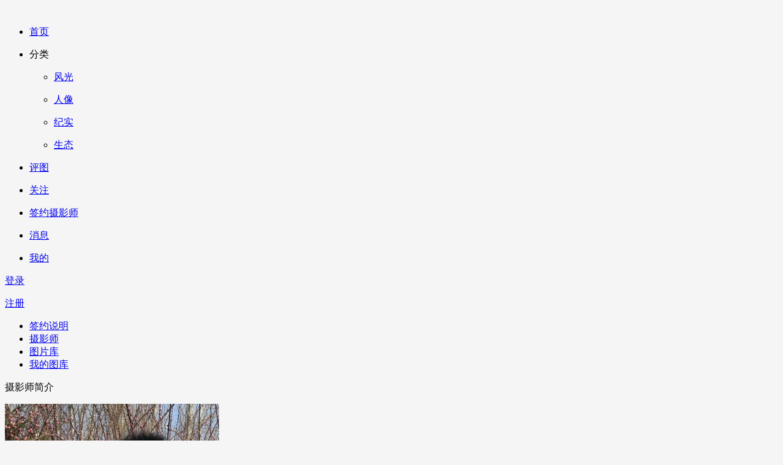

--- FILE ---
content_type: text/html; charset=utf-8
request_url: https://pic.photofans.cn/photographer.php?mod=my&searchpage=photographer&photographerid=468880
body_size: 2623
content:
<!DOCTYPE html>
<html lang="en">
<head>
    <meta charset="UTF-8">
    <title>佳友评图</title>
    <link rel="stylesheet" href="/template/default/piccss/global.css"/>
    <link rel="stylesheet" href="/template/default/piccss/gallery.css"/>
    <link rel="stylesheet" href="/template/default/piccss/fujifilm_vg_common.css" />
    <link rel="stylesheet" href="/template/default/piccss/swiper-4.1.6.min.css" />
    <link rel="stylesheet" href="/template/default/piccss/fujifilm_vg_list.css?4444" />
    <script src="/template/default/picjs/jquery.min.js" type="text/javascript" type="text/javascript" charset="utf-8"></script>
    <script src="/template/default/picjs/swiper-4.1.6.min.js" type="text/javascript" type="text/javascript" charset="utf-8"></script>
    <script src="/template/default/picjs/fujifilm_vg_common.js?30004" type="text/javascript" type="text/javascript" charset="utf-8"></script>
    <link rel="stylesheet" href="/template/default/piccss/photographer.css" />

</head>


<body style="background: #F5F5F5;">
<!-- 公用头部导航--><header>
    <div class="fujifilm_vg_pubilc_navigation_center">
        <div class="fujifilm_vg_pubilc_navigation_logo clearfix">
            <a href="gallery.php">
                <img src="/template/default/picimg/logo.png" alt="">
            </a>
        </div>
        <div class="fujifilm_vg_pubilc_navigation clearfix">
            <ul class="clearfix topNav" >
                <li>
                    <p><a href="gallery.php">首页</a></p>

                    <span ></span>

                </li>

                <li class="fenlei">
                    <p><a>分类</a></p>
<div class="fujifilm_vg_pubilc_menu">
    <ul>
        <li class="clearfix fujifilm_vg_pubilc_navigation_user_quit">
<p><a href="gallery.php?mod=list&pagetype=sort&sortid=1&level=100">风光</a></p>
</li>
<li class="clearfix fujifilm_vg_pubilc_navigation_user_quit">
<p><a href="gallery.php?mod=list&pagetype=sort&sortid=2&level=100">人像</a></p>
</li>
<li class="clearfix fujifilm_vg_pubilc_navigation_user_quit">
<p><a href="gallery.php?mod=list&pagetype=sort&sortid=3&level=100">纪实</a></p>
</li>
<li class="clearfix fujifilm_vg_pubilc_navigation_user_quit">
<p><a href="gallery.php?mod=list&pagetype=sort&sortid=4&level=100">生态</a></p>
</li>
       
    </ul>
</div>

                    <span ></span>

                </li>

    <li>
                    <p><a href="gallery.php?mod=list&amp;pagetype=pingtu">评图</a></p>
                    <span ></span>
                </li>
<!--<li>
    <p><a href="gallery.php?mod=list&amp;pagetype=gushi">故事</a></p>
    <span ></span>
</li>-->
                <li>
                    <p><a href="myhome.php?mod=follow">关注</a></p>
                    <span ></span>
                </li>
                <li>
                    <p><a href="photographer.php">签约摄影师</a></p>

                    <span   class="fujifilm_vg_pubilc_navigation_click fujifilm_vg_pubilc_navigation_mark" ></span>
                </li>
                <li class="xiaoxi">
                    <p><a href="myhome.php?mod=message">消息</a>
                        <span ></span>
                                            </p>
<!--		<div class="fujifilm_vg_pubilc_menu">
    <ul>
        <li class="clearfix fujifilm_vg_pubilc_navigation_user_quit">
<p><a href="myhome.php?mod=message">通知</a></p>
</li>
<li class="clearfix fujifilm_vg_pubilc_navigation_user_quit">
<p><a href="myhome.php?mod=message">消息</a></p>
</li>
    </ul>
</div>-->
                    <span ></span>
                </li>
                <li>
                    <p><a href="myhome.php">我的</a></p>
                    <span ></span>
                </li>
            </ul>
        </div>
        <div class="fujifilm_vg_pubilc_navigation_user clearfix">
            

<!-- 未登录状态 -->
            <p class="fujifilm_vg_pubilc_navigation_user_log" style="display:block">
                <a href="member.php?mod=logging&amp;action=login">登录</a>
            </p>
            <p class="fujifilm_vg_pubilc_navigation_user_registered" style="display:block"><a href="member.php?mod=register"> 注册</a></p>


        </div>

 


    </div>
</header><div class="fujifilm_vg_pubilc_navigation_leaveBlank"></div>
<div class="message_menu">
    <ul>
        <li class=""><a href="photographer.php?mod=about">签约说明</a></li>
        <li class=""><a href="photographer.php?mod=photographerlist">摄影师</a></li>
        <li><a href="photographer.php?mod=piclist">图片库</a></li>
        <li class="hover"><a href="photographer.php?mod=my">我的图库</a></li>

    </ul>

</div>
<form  id="galleryform" target='_blank'  name="redictForm"  action="gallery.php?mod=detail" method="post">
    <input type="hidden" name="tid"   id="gallerytid" value="">
</form>
<!--<div class="input_menu">
<div class="photo_input_box_left">
<div class="photo_input_search">
<span>全部分类</span>
<select class="qianyue_fl">
<option value ="风光">风光</option>
<option value ="人像">人像</option>
<option value ="纪实">纪实</option>
<option value ="生态">生态</option>
</select>
</div>
<div class="photo_btn_search">
查找
</div>
</div>
<div class="photo_input_box_right">
<div class="photo_input_search">
<span>作者</span>
<input type="text" name="" id="" value="" />
</div>
<div class="photo_input_search">
<span>标题</span>
<input type="text" name="" id="" value="" />
</div>
<div class="photo_input_search">
<span>编号</span>
<input type="text" name="" id="" value="" />
</div>
<div class="photo_btn_search">
搜索
</div>
</div>
</div>-->


<div class="message_box">
    <div class="qianyue_my_title">
        <p>摄影师简介</p>
    </div>
    <div class="sheyingshi_jianjie">
        <div class="sheyingshi_jianjie_left">
            <div class="sheyingshi_hea">
                                                <img src="https://obs-uploadz.obs.cn-north-1.myhuaweicloud.com/attachment/exhibit/memberhead/uploads2015/11_s/468880.jpg" >
                                            </div>
<!--
            <a href="photographer.php?mod=uploadhead" class="bianji_head">编辑头像</a>
-->
        </div>
        <div class="sheyingshi_jianjie_right">
            <p class="sheying_name">陌上飞花</p>
            <p class="sheying_des">大学教师，中共党员，黑龙江省艺术摄影协会会员，齐齐哈尔市摄影家协会会员，讷河市摄影家协会会员。喜爱文学与摄影，作品多次发表、获奖。潜心学习，勤奋摄影。向老师们学习摄影的技艺和情怀，愿和喜爱文字、摄影的人交朋友。</p>
            <p class="sheying_sc">擅长：风光  纪实  &nbsp;&nbsp;</p>
        </div>
    </div>
    <!--	<div class="qianyue_btn_box">
            <a class="zhengshu_btn" href="photographer.php?mod=protocol">
                领取签约证书
            </a>
            <a href="photographer.php?mod=about" class="shuoming_btn">签约说明 ></a>
        </div>-->
    <div class="qianyue_my_title">
        <p>签约作品库<span>入住时间: 2015-11-10</span></p>
    </div>
        <ul class="qianyue_pic">
                <li class="pic_go" data-gid="N8749D20151230U468880">
            <img src="https://photofans.obs.cn-north-1.myhuaweicloud.com/attachment/tuijian/202202/11/1944112ca5ec3a4cc6180b.jpg" >
            <div class="sheyingshilist_info1" data-gid="N8749D20151230U468880">
                <span data-gid="N8749D20151230U468880" class="use_tit">&nbsp;&nbsp;N8749D20151230U468880&nbsp;&nbsp;</span>
            </div>
            <div class="sheyingshilist_info" data-gid="N8749D20151230U468880">
                <span data-gid="N8749D20151230U468880" class="use_tit fl">银装 &nbsp;</span>
                <span data-gid="N8749D20151230U468880" class="use_tit fr">最大边长:5356像素&nbsp;</span>
            </div>
        </li>
                <li class="pic_go" data-gid="N82695D20151202U468880">
            <img src="https://photofans.obs.cn-north-1.myhuaweicloud.com/attachment/tuijian/202202/11/1944290d74cd079dc2377c.jpg" >
            <div class="sheyingshilist_info1" data-gid="N82695D20151202U468880">
                <span data-gid="N82695D20151202U468880" class="use_tit">&nbsp;&nbsp;N82695D20151202U468880&nbsp;&nbsp;</span>
            </div>
            <div class="sheyingshilist_info" data-gid="N82695D20151202U468880">
                <span data-gid="N82695D20151202U468880" class="use_tit fl">道是无晴却有晴 &nbsp;</span>
                <span data-gid="N82695D20151202U468880" class="use_tit fr">最大边长:3968像素&nbsp;</span>
            </div>
        </li>
                <li class="pic_go" data-gid="N1628D20151202U468880">
            <img src="https://photofans.obs.cn-north-1.myhuaweicloud.com/attachment/tuijian/202202/11/194431fb2558098185c286.jpg" >
            <div class="sheyingshilist_info1" data-gid="N1628D20151202U468880">
                <span data-gid="N1628D20151202U468880" class="use_tit">&nbsp;&nbsp;N1628D20151202U468880&nbsp;&nbsp;</span>
            </div>
            <div class="sheyingshilist_info" data-gid="N1628D20151202U468880">
                <span data-gid="N1628D20151202U468880" class="use_tit fl">道是无晴却有晴 &nbsp;</span>
                <span data-gid="N1628D20151202U468880" class="use_tit fr">最大边长:5616像素&nbsp;</span>
            </div>
        </li>
                <li class="pic_go" data-gid="N44808D20151127U468880">
            <img src="https://photofans.obs.cn-north-1.myhuaweicloud.com/attachment/tuijian/202202/11/194443ef9641165054448c.jpg" >
            <div class="sheyingshilist_info1" data-gid="N44808D20151127U468880">
                <span data-gid="N44808D20151127U468880" class="use_tit">&nbsp;&nbsp;N44808D20151127U468880&nbsp;&nbsp;</span>
            </div>
            <div class="sheyingshilist_info" data-gid="N44808D20151127U468880">
                <span data-gid="N44808D20151127U468880" class="use_tit fl">晨市里的光影 &nbsp;</span>
                <span data-gid="N44808D20151127U468880" class="use_tit fr">最大边长:5760像素&nbsp;</span>
            </div>
        </li>
                <li class="pic_go" data-gid="N9416D20151113U468880">
            <img src="https://photofans.obs.cn-north-1.myhuaweicloud.com/attachment/tuijian/202202/11/194501606a0730b9fac537.jpg" >
            <div class="sheyingshilist_info1" data-gid="N9416D20151113U468880">
                <span data-gid="N9416D20151113U468880" class="use_tit">&nbsp;&nbsp;N9416D20151113U468880&nbsp;&nbsp;</span>
            </div>
            <div class="sheyingshilist_info" data-gid="N9416D20151113U468880">
                <span data-gid="N9416D20151113U468880" class="use_tit fl">早市 &nbsp;</span>
                <span data-gid="N9416D20151113U468880" class="use_tit fr">最大边长:3500像素&nbsp;</span>
            </div>
        </li>
                <li class="pic_go" data-gid="N2782D20151113U468880">
            <img src="https://photofans.obs.cn-north-1.myhuaweicloud.com/attachment/tuijian/202202/11/1945015cd2fe983cc5b6f7.jpg" >
            <div class="sheyingshilist_info1" data-gid="N2782D20151113U468880">
                <span data-gid="N2782D20151113U468880" class="use_tit">&nbsp;&nbsp;N2782D20151113U468880&nbsp;&nbsp;</span>
            </div>
            <div class="sheyingshilist_info" data-gid="N2782D20151113U468880">
                <span data-gid="N2782D20151113U468880" class="use_tit fl">早市 &nbsp;</span>
                <span data-gid="N2782D20151113U468880" class="use_tit fr">最大边长:3179像素&nbsp;</span>
            </div>
        </li>
            </ul>
    </div>

<!-- 公用footer --><div class="footerWrap">    <div class="footer">        <p class="copy">PhotoFans摄影网© 1998-2026 京ICP证040606号-1 京公网安备11010802020587号</p>    </div></div></body>
</html>
<script src="https://res.wx.qq.com/open/js/jweixin-1.6.0.js " type="text/javascript"></script>
<script>
    $(".pic_go").on("click",function () {
        //  alert("ok");
        var pid =  $(this).attr("data-gid");
        // alert(pid);
        $("#gallerytid").attr("value",pid);
        $("#galleryform").submit();
    });
</script>